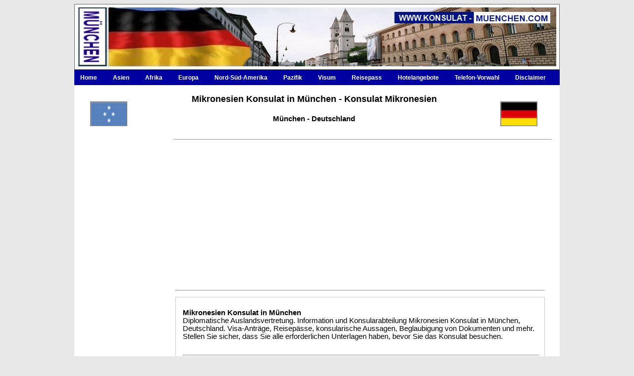

--- FILE ---
content_type: text/html
request_url: https://www.konsulat-muenchen.com/mikronesien.html
body_size: 40871
content:
<html>
<head>
<title>Mikronesien Konsulat in München</title>
<meta name="description" content="Mikronesien Konsulat in München - Konsulat Mikronesien - München - Adresse - Telefonnummer - E-Mail - Öffnungszeiten Mikronesien Konsulat in München." />
<meta name="keywords" content="Mikronesien, München, Mikronesien, Konsulat, Konsulat, Konsulate, Konsulater, Konsulate, Vertretung, Deutschland" />
<meta http-equiv="Content-Type" content="text/html; charset=utf-8" />
<meta name="Revisit-After" content="7Days" />

<meta name='robots' content='index,follow' />
<link rel="shortcut icon" href="https://www.konsulat-muenchen.com/favicon.ico" />
<base target="_parent"/>

<style type="text/css" media="screen">
body{ behavior:url("csshover2.htc"); }
.pd_menu_01 {float:left; padding:0; margin:0;color: #0000A0;background: #0000A0;width:100%; border:solid 1px #0000A0;clear:both;} /*Color navigation bar normal mode*/
.pd_menu_01  a, .pd_menu_01 a:visited {
font-family:Arial, Helvetica, sans-serif;
font-style:normal;
font-weight:bold;
font-size:12px;
color: #FFFFFF;
background-color: #0000A0;
text-decoration: none;
}
.pd_menu_01 ul {list-style-type:none;padding:0; margin:0;}
.pd_menu_01 ul li {float:left; position:relative; z-index:auto !important ; z-index:1000 ; border-right:solid 1px #0000A0; border-left:solid 1px #0000A0;}
.pd_menu_01 ul li a {color: #FFFFFF;background: #0000A0;float:none !important ; float:left ; display:block; height:30px; line-height:30px; padding:0 20px 0 10px; text-decoration:none; }
.pd_menu_01 ul li ul {display:none; border:none;color: #333333;background: #FFFFFF; width:1px}
.pd_menu_01 ul li:hover a {background-color:#FFFFFF; text-decoration:none; color:#333333;} /*Color main cells hovering mode*/
.pd_menu_01 ul li:hover ul {display:block;  position:absolute; z-index:999; top:29px; margin-top:1px; left:0;}
.pd_menu_01 ul li:hover ul li a {display:block; width:12em; height:auto; line-height:1.3em; margin-left:-1px; padding:5px 10px 5px 10px; border-left:solid 1px #FFFFFF; border-bottom: solid 1px #FFFFFF; background-color:#FFFFFF;  color:#FFFFFF;} /*Color subcells normal mode*/
.pd_menu_01 ul li:hover ul li a:hover {background-color:#FFFFFF; text-decoration:none;color:#FE4D01;} /*Color subcells hovering mode*/
.pd_menu_01 ul li a:hover {background-color:#FFFFFF; text-decoration:none;color:#333333;} /*Color main cells hovering mode*/
.pd_menu_01 ul li a:hover ul {display:block; width:12em; position:absolute; z-index:999; top:29px; left:0; }
.pd_menu_01 ul li ul li a:visited { background-color:#FFFFFF;  color:#FFFFFF;} /*Color subcells normal mode*/
.pd_menu_01 ul li a:hover ul li a {display:block; width:12em; height:1px; line-height:1.3em; padding:4px 16px 4px 16px; border-left:solid 1px #FFFFFF; border-bottom: solid 1px #FFFFFF; background-color:#FFFFFF;  color:#FFFFFF;} 
.pd_menu_01 ul li a:hover ul li a:hover {background-color:#FFFFFF; text-decoration:none;color:#333333;} /*Color subcells hovering mode*/
</style>

</head>
<body vlink="#0000FF" bgcolor="#E8E8E8">

<table align="center" bgcolor="#ffffff" border="0" bordercolor="#cccccc" cellpadding="0" cellspacing="0">
  <tbody>
    <tr>
      <td>
        <table border="0" cellpadding="0" cellspacing="0" height="161">
          <tbody>
            <tr>
              <td style="border: 1px solid rgb(102, 102, 102); text-align: left;" bordercolor="#FFFFFF" width="976" bgcolor="#ffffff" height="133">
                <p style="text-align: center;">
                <img src="logo.jpg" width="976" height="131" alt="Mikronesien Konsulat in München - Mikronesien"></p>
              </td>
            </tr>
            <tr>
              <td width="976" height="28">
                
<div class="pd_menu_01 " style="width: 978; height: 29"> 

                     <ul> 
                      <li><a target="_parent" href="https://www.konsulat-muenchen.com">Home</a></li> 
                    </ul> 
                     <ul> 
                      <li><a target="_parent" href="https://www.konsulat-muenchen.com/asien.html">Asien</a></li> 
                    </ul>
                    <ul> 
                      <li><a target="_parent" href="https://www.konsulat-muenchen.com/afrika.html">Afrika</a></li> 
                    </ul>
                     <ul> 
                      <li><a target="_parent" href="https://www.konsulat-muenchen.com/europa.html">Europa</a></li> 
                    </ul>
                      <ul> 
                      <li><a target="_parent" href="https://www.konsulat-muenchen.com/nord-sud-amerika.html">Nord-Süd-Amerika</a></li> 
                    </ul>
                         <ul> 
                      <li><a target="_parent" href="https://www.konsulat-muenchen.com/pazifik.html">Pazifik</a></li> 
                    </ul>
                        <ul> 
                      <li><a target="_parent" href="https://www.konsulat-muenchen.com/visa-deutschland.html">Visum</a></li> 
                    </ul>
                         <ul> 
                      <li><a target="_parent" href="https://www.konsulat-muenchen.com/reisepass.html">Reisepass</a></li> 
                    </ul>                   
                         <ul> 
                      <li><a target="_parent" href="https://www.konsulat-muenchen.com/hotelangebote.html">Hotelangebote</a></li> 
                    </ul>                  
                         <ul> 
                      <li><a target="_parent" href="https://www.konsulat-muenchen.com/deutschland-telefonvorwahl.html">Telefon-Vorwahl</a></li> 
                    </ul>
                  <ul> 
                      <li><a target="_parent" href="https://www.konsulat-muenchen.com/disclaimer.html">Disclaimer</a></li> 
                    </ul>
                 

</div>
                  
                </td>
            </tr>
          </tbody>
        </table>
        <div style="margin-top: 0px; width:978" align="center">
          <center>
                      <div align="center">
                        <table border="0" cellpadding="0" cellspacing="0" width="972">
                          <tr>
                            <td width="970">&nbsp;&nbsp;
                              
                              <div align="center">
                                <center>
                                <table border="0" cellpadding="0" cellspacing="0" style="border-collapse: collapse" bordercolor="#111111" width="98%" id="AutoNumber2">
                                  <tr>
                                    <td width="2%">&nbsp;</td>
                                    <td width="8%">
                                    <img border="0" src="images/micron1.gif" width="75" height="50" alt="Mikronesien Konsulat in München - Konsulat Mikronesien"></td>
                                                                        <td width="79%" align="center">
                                    <h1><b><font size="4" face="Arial">
                                    Mikronesien Konsulat in München - Konsulat Mikronesien</font></b></h1>
                                    <h1>
                              <font face="Arial" style="font-size: 11pt; font-weight:700">München - Deutschland</font></h1>
                                    </td>
                                    <td width="153%">
                                    <img border="0" src="images/germany.GIF" width="75" height="50" alt="Mikronesien Konsulat in München - Konsulat Mikronesien"></td>
                                  </tr>
                                  </table>
                                </center>
                            </div>
                              
                              <div align="center">
                                <center>
                                <table border="0" cellpadding="0" cellspacing="0" style="border-collapse: collapse" bordercolor="#111111" width="101%" id="AutoNumber1" height="1">
                                  <tr>
                                    <td width="77%" height="2" colspan="4"></td>
                                  </tr>
                                  <tr>
                                    <td width="20%" height="1" colspan="2"></td>
                                    <td width="58%" height="1">
                                    </td>
                                    <td width="2%" height="1">
                                    </td>
                                  </tr>
                                  <tr>
                                    <td width="20%" height="1" colspan="2"></td>
                                    <td width="58%" height="1"><hr></td>
                                    <td width="2%" rowspan="2" height="1">
                                    <dl>
                                      <dt>&nbsp;</dt>
                                    </dl>
                                    </td>
                                  </tr>
                                  <tr>
                                    <td width="1%" height="1">
                                    </td>
                                    <td width="19%" height="1">
                                    
                               <script type="text/javascript"><!--
google_ad_client = "ca-pub-4506593350510679";
/* konsulat-muenchen 160x600 */
google_ad_slot = "9251220143";
google_ad_width = 160;
google_ad_height = 600;
//-->
                               </script>
<script type="text/javascript"
src="https://pagead2.googlesyndication.com/pagead/show_ads.js">
                               </script>            
                                    </td>
                                    <td width="58%" height="1">
                                    <table class="WE_1logo" style="text-align: left;" height="428" width="752">
                                      <tr>
                                        <td align="center" height="11" width="742">

<script async src="https://pagead2.googlesyndication.com/pagead/js/adsbygoogle.js"></script>
<!-- amb-resp-link -->
<ins class="adsbygoogle"
     style="display:block"
     data-ad-client="ca-pub-4506593350510679"
     data-ad-slot="8209959874"
     data-ad-format="link"></ins>
<script>
(adsbygoogle = window.adsbygoogle || []).push({});
</script>
                                        </td>
                                      </tr>
                                      <tr>
                                        <td align="left" height="11" width="742">
                                        <hr></td>
                                      </tr>
                                      <tr>
                                        <td align="left" height="11" width="742">
                                        <table border="0" cellpadding="0" cellspacing="0" style="border-collapse: collapse" bordercolor="#111111" width="100%" id="AutoNumber4" height="475">
                                          <tr>
                                            <td width="100%" style="border: 1px solid #CCCCCC" height="475">
                                            <table border="0" cellpadding="0" cellspacing="0" style="border-collapse: collapse" bordercolor="#111111" width="740" id="AutoNumber5" height="541">
                                              <tr>
                                        <td align="left" height="464" width="740">
                                        <table class="WE_1logo" style="text-align: left" width="737" height="478">
                                          <tr>
                                          <td align="left" width="11" height="481" style="font-family: Arial; font-size: 11pt" rowspan="8">
                                          &nbsp;</td>
                                          <td align="left" width="1124" height="76" style="font-family: Arial; font-size: 11pt" colspan="2">
                                    <h2>
                                          <font style="font-size: 11pt" face="Arial">
                                          Mikronesien Konsulat in München<span style="font-weight: 400"><br>
                                          Diplomatische Auslandsvertretung. Information und Konsularabteilung Mikronesien Konsulat in München, Deutschland. 
                                          Visa-Anträge, Reisepässe, konsularische Aussagen, Beglaubigung von Dokumenten und mehr. Stellen Sie sicher, dass Sie alle erforderlichen Unterlagen haben, bevor Sie das Konsulat besuchen.</span></font></h2>
                                            </td>
                                          </tr>
                                          <tr>
                                          <td align="left" width="1124" height="9" style="font-family: Arial; font-size: 11pt" colspan="2">
                                          <hr></td>
                                          </tr>
                                          <tr>
                                          <td align="left" width="556" height="80" style="font-family: Arial; font-size: 11pt">
                                          <dl>
                                            <dt>
                                          <font face="Arial"><strong>
                                          <span style="font-size: 11pt">Addresse</span></strong></font></dt>
                                            <dt>&nbsp;</dt>
                                          </dl>
                                          </td>
                                          <td width="568" height="80" style="font-family: Arial; font-size: 11pt">
                                          <dl>
                                            <dt>
                                          <font style="font-size: 11pt; font-weight:700" face="Arial">
                                          Mikronesien Konsulat in München</font><br>
                                            <br>
                                            Für dieses Land gibt es keine 
                                          diplomatische Vertretung in 
                                          Deutschland.</dt>
                                          </dl>
                                          </td>
                                          </tr>
                                          <tr>
                                          <td align="left" width="556" height="65" style="font-family: Arial; font-size: 11pt">
                                          <dl>
                                            <dt>
                                          <strong>Telefonnummer</strong></dt>
                                          </dl>
                                          </td>
                                          <td width="568" height="65" style="font-family: Arial; font-size: 11pt">
                                          &nbsp;</td>
                                          </tr>
                                          <tr>
                                          <td valign="top" width="556" height="57" style="font-family: Arial; font-size: 11pt">
                                            <b>Faxnummer</b></td>
                                          <td valign="top" width="568" height="57" style="font-family: Arial; font-size: 11pt">
                                          &nbsp;</td>
                                          </tr>
                                          <tr>
                                          <td valign="top" width="556" height="55" style="font-family: Arial; font-size: 11pt">
                                          <dl>
                                            <dt>
                                            <b>E-mail </b></dt>
                                          </dl>
                                          </td>
                                          <td valign="top" width="568" height="55" style="font-family: Arial; font-size: 11pt">
                                          &nbsp;</td>
                                          </tr>
                                          <tr>
                                          <td align="left" width="556" height="88" style="font-family: Arial; font-size: 11pt">
                                          <b>Weitere informationen</b><p>
                                          <font size="2">Es kann denkbar sein 
                                          dass konsulat zeiten variieren. 
                                          Kontaktieren Sie das konsulat bevor 
                                          Sie zur konsulat<br>
                                          kommen.</font></td>
                                          <td width="568" height="88" style="font-family: Arial; font-size: 11pt">
                                          &nbsp;</td>
                                          </tr>
                                          <tr>
                                          <td align="left" width="556" height="19" style="font-family: Arial; font-size: 11pt">
                                          <dl>
                                            <dt>
                                          <b>Die Konsulat von Mikronesien</b></dt>
                                          </dl>
                                          </td>
                                          <td width="568" height="19" style="font-family: Arial; font-size: 11pt">
                                          <dl>
                                            <dt>
                                            München - Deutschland</span></font></dt>
                                          </dl>
                                          </td>
                                          </tr>
                                        </table>
                                        </td>
                                              </tr>
                                              </table>
                                            </td>
                                          </tr>
                                        </table>
                                        </td>
                                      </tr>
                                      </table>
                                    </td>
                                  </tr>
                                  <tr>
                                    <td width="20%" height="1" colspan="2"></td>
                                    <td width="58%" height="1">
                                    </td>
                                    <td width="2%" height="1">
                                    </td>
                                  </tr>
                                  <tr>
                                    <td width="20%" height="1" colspan="2"></td>
                                    <td width="58%" height="1">
                                                        
                                    </td>
                                    <td width="2%" height="1">
                                    </td>
                                  </tr>
                                  <tr>
                                    <td width="20%" height="1" colspan="2"></td>
                                    <td width="58%" height="1">
                                    <p></td>
                                    <td width="2%" height="1">
                                    </td>
                                  </tr>
                                  <tr>
                                    
                                    </td>
                                  </tr>
                                  </table>
                                </center>
                            </div>
                              <table border="0" cellpadding="0" cellspacing="0" style="border-collapse: collapse" bordercolor="#111111" width="100%" id="AutoNumber3" height="397">
                                <tr>
                                    <td width="83%" height="16" colspan="2">
                                    <hr>
                                    </td>
                                  </tr>
                                <tr>
                                    <td width="83%" height="1" colspan="2">


                                    </td>
                                  </tr>
                                <tr>
                                    <td width="83%" height="40" colspan="2">
                                    <table border="0" cellpadding="0" cellspacing="0" style="border-collapse: collapse" bordercolor="#111111" width="100%" id="AutoNumber6">
                                      <tr>
                                        <td width="2%">&nbsp;</td>
                                        <td width="98%">&nbsp;
                                        
                                       <script type="text/javascript"><!--
google_ad_client = "ca-pub-4506593350510679";
/* konsulat-muenchen 728x90 */
google_ad_slot = "4681419744";
google_ad_width = 728;
google_ad_height = 90;
//-->
                                        </script>
<script type="text/javascript"
src="https://pagead2.googlesyndication.com/pagead/show_ads.js">
                                        </script>

                                        
                                        </td>
                                      </tr>
                                    </table>
                                    </td>
                                  </tr>
                                <tr>
                                    <td width="58%" height="1">
<hr>
                                    </td>
                                    <td width="2%" height="1">
                                    </td>
                                  </tr>
                                <tr>
                                    <td width="58%" height="1">
                                    </td>
                                    <td width="2%" height="1">
                                    </td>
                                  </tr>
                                <tr>
                                    <td width="58%" height="1">
                                    </td>
                                    <td width="2%" height="1">
                                    </td>
                                  </tr>
                                <tr>
                                    <td width="58%" height="1">
                                    <table border="0" cellpadding="0" cellspacing="0" style="border-collapse: collapse" bordercolor="#111111" width="100%" id="AutoNumber7">
                                      <tr>
										<td width="970" colspan="3" height="31" style="font-family: Arial; font-size: 11pt">
										<p align="center"><b>Mehr Botschaften und Konsulate</b></span></td></tr>
                                      <tr>	<td width="970" colspan="3" height="19" style="font-family: Arial; font-size: 11pt">
										<p align="center">&nbsp;</td></tr>
                                      <tr>	<font face="Arial"><td width="135" height="31" style="font-family: Arial; font-size: 11pt" valign="top">&nbsp;</td>
										<td width="433" height="31" style="font-family: Arial; font-size: 11pt" valign="top">
										<font style="font-size: 11pt" face="Arial"><img border="0" src="images/germany.GIF" width="44" height="28"></font><font style="font-size: 11pt" face="Arial">
                                        <a href="https://www.botschaft-berlin.net">Botschaften und Konsulate in 
                                        Berlin</a></font></td>
										<td width="402" height="31" style="font-family: Arial; font-size: 11pt" valign="top">
										<font face="Arial">
										<img border="0" src="images/oosten1.gif" width="44" height="28"><font style="font-size: 11pt">
										</font>
                                        <a href="https://www.botschaft-wien.com">Botschaften und Konsulate in 
                                        Wien</a></font></td>
                                </font> </tr> <tr>
										<font face="Arial">
										<td width="135" height="19" style="font-family: Arial; font-size: 11pt" valign="top"></td>
										<td width="433" height="19" style="font-family: Arial; font-size: 11pt" valign="top"></td>
										<td width="402" height="19" style="font-family: Arial; font-size: 11pt" valign="top"></td>
                                </font> </tr> <tr>
										<font face="Arial">
										<td width="135" height="31" style="font-family: Arial; font-size: 11pt" valign="top">
										&nbsp;</td><td width="433" height="31" style="font-family: Arial; font-size: 11pt" valign="top">
										<img border="0" src="images/zwitse2.gif" width="44" height="28"><font face="Arial"><font style="font-size: 11pt">
										</font><a href="https://www.botschaft-bern.com">Botschaften und Konsulate in Bern</a></font></td>
										<td width="402" height="27" style="font-family: Arial; font-size: 11pt" valign="top">
										<font style="font-size: 11pt" face="Arial"><img border="0" src="images/germany.GIF" width="44" height="28">
                                        <a href="https://www.konsulat-frankfurt.com">Konsulate in 
                                        Frankfurt</a></font></td>
                                </font> </tr> <tr>
										<font face="Arial">
										<td width="135" height="19" style="font-family: Arial; font-size: 11pt" valign="top"></td>
										<td width="433" height="19" style="font-family: Arial; font-size: 11pt" valign="top"></td>
										<td width="402" height="19" style="font-family: Arial; font-size: 11pt" valign="top"></td>
                                </font>  </tr> <tr>
										<font face="Arial"><td width="135" height="31" style="font-family: Arial; font-size: 11pt" valign="top">
										&nbsp;</td><td width="433" height="31" style="font-family: Arial; font-size: 11pt" valign="top">
										<font style="font-size: 11pt" face="Arial"><img border="0" src="images/germany.GIF" width="44" height="28">
										<a href="https://www.deutsche-botschaft.net">Deutschen Botschaften und Konsulate im Ausland</a></font></td>
										<td width="402" height="31" style="font-family: Arial; font-size: 11pt" valign="top">
										<font style="font-size: 11pt" face="Arial"><img border="0" src="images/germany.GIF" width="44" height="28">
                                        <a href="https://www.konsulat-hamburg.com">Konsulate in 
                                        Hamburg</a></font></td>
                                </font> </tr> <tr>
										<td width="135" height="19" style="font-family: Arial; font-size: 11pt" valign="top"></td>
										<td width="433" height="19" style="font-family: Arial; font-size: 11pt" valign="top"></td>
										<td width="402" height="19" style="font-family: Arial; font-size: 11pt" valign="top"></td>
									  </tr><tr>
										<td width="568" height="19" style="font-family: Arial; font-size: 11pt" colspan="2">	&nbsp;</td>
										<td width="402" height="19" style="font-family: Arial; font-size: 11pt">&nbsp;</td>
									  </tr>
                                    </table>
                                    </td>
                                    <td width="2%" height="1">
                                    </td>
                                  </tr>
                                <tr>
                                    <td width="58%" height="1">
                                    </td>
                                    <td width="2%" height="1">
                                    </td>
                                  </tr>
                                <tr>
                                    <td width="58%" height="1">
                                    <blockquote>
                                      <dl>
                                        <dt>
                                      
                                      <font face="Arial" style="font-size: 11pt">
                                      <b>Über uns:</b> Wir bieten allgemeine Informationen über den ausländischen Konsulate in 
                                      Müchen und wir haben keine Verbindung mit den auf dieser Website genannten 
                                        Konsulate und Visumstellen. Hier finden Sie nur allgemeine Informationen über die Ausländische Vertretungen in 
                                      Müchen.<br>
                                      &nbsp;</font></dt>
                                        <dt>
                                      <font face="Arial" style="font-size: 11pt">
                                        <b>Konsulate in Müchen</b> - Ein Konsulat ist die Vertretung der staatlichen Verwaltung eines Landes in 
                                      Müchen. Ein Konsulat ist vor allem für der eigenen Landsleute, die in 
                                        Müchen leben zuständig. 120 Staaten und 16 Bundesländer unterhalten in 
                                      Müchen eine Konsulat oder eine andere Landesvertretung.</font></dt>
                                        <dt>&nbsp;</dt>
                                        <dt>
                                        <font face="Arial" style="font-size: 11pt">
                                        <b>Konsulate Dienstleistungen</b> - Für genauere Informationen über die Dienstleistungen, wenden Sie sich bitte direkt an die Konsulat per Telefon oder E-Mail.<br>
                                        <br>
                                        <b>Generalkonsulat und Honorarkonsulat</b> - Ein Generalkonsulat ist ein grosses und wichtiges Konsulat. Ein Honorarkonsulat&nbsp; hat meist nur eingeschränkte Befugnisse. Es wird 
                                        geführt von einer Honorarkonsulin oder einem Honorarkonsul. Oft sind dies angesehene Geschäftsleute. Die Aufgaben eines Konsulates werden meist durch der Botschaft in Berlin wahrgenommen.</font></dt>
                                      </dl>
                                    </blockquote>
                                    </td>
                                    <td width="2%" height="1">
                                    </td>
                                  </tr>
                                <tr>
                                    <td width="58%" height="1">
                                    <hr>                                    </td>
                                    <td width="2%" height="1">
                                    </td>
                                  </tr>
                                <tr>
                                    <td width="83%" height="327" colspan="2">
                            <div align="left">
                              <dl>
                                <dt> <font face="Arial">
                                <strong><font style="font-size: 11pt">&nbsp;&nbsp;&nbsp; </font></strong>
                                </font>
                                                  <font face="Arial" style="font-size: 11pt">
                                                  <b><strong>Hotelangebote in der nähe der Mikronesien Konsulat in München</strong></b></font><font face="Arial"><font style="font-size: 11pt"><strong></span></strong></font><font face="Arial"><strong><font style="font-size: 11pt">
</dd>
                                    </center>
                                  </font></strong></font></dt>
                              </dl>
                        </div>
                        <span lang="en-us">
                        <font FACE="Verdana" SIZE="2" color="#333333">
                            <div align="center">
                              <table border="0" cellpadding="0" cellspacing="0" style="border-collapse: collapse" width="90%" id="AutoNumber3">
                                <tr>
                                  <td width="2%">&nbsp;</td>
                                  <td width="23%" rowspan="5"><span lang="en-us">
                        <font FACE="Verdana" SIZE="2" color="#333333">
                                  <img border="0" src="images/Hotel.jpg" width="237" height="250" alt="Mikronesien Konsulat in München - Mikronesien" style="border: medium none"></font></td>
                                  <td width="2%">&nbsp;</td>
                                  <td width="46%" rowspan="5" align="center"><span lang="en-us">
                        <font FACE="Verdana" SIZE="2" color="#333333">
                                  
                                  
<ins data-lang="de" class="bookingaff" data-aid="835164" data-target_aid="835116" data-prod="nsb" data-width="300" data-height="250">
    <!-- Anything inside will go away once widget is loaded. -->
    <a href="hotelangebote.php">
<img border="0" src="https://www.konsulat-muenchen.com/images/hotel-flight.png" width="300" height="250"></a>
</ins>
<script type="text/javascript">
    (function(d, sc, u) {
      var s = d.createElement(sc), p = d.getElementsByTagName(sc)[0];
      s.type = 'text/javascript';
      s.async = true;
      s.src = u + '?v=' + (+new Date());
      p.parentNode.insertBefore(s,p);
      
</script>

                                  
                                  </font>
                                  </td>
                                  <td width="2%">&nbsp;</td>
                                  <td width="25%" rowspan="5"><span lang="en-us">
                        <font FACE="Verdana" SIZE="2" color="#333333">
                                  <img border="0" src="images/Hotel2.jpg" width="237" height="250" alt="Mikronesien Konsulat in München - Mikronesien" style="border: medium none"></font></td>
                                </tr>
                                <tr>
                                  <td width="2%" rowspan="4">&nbsp;</td>
                                  <td width="2%">&nbsp;</td>
                                  <td width="2%">&nbsp;</td>
                                </tr>
                                <tr>
                                  <td width="2%">&nbsp;</td>
                                  <td width="2%">&nbsp;</td>
                                </tr>
                                <tr>
                                  <td width="2%">&nbsp;</td>
                                  <td width="2%">&nbsp;</td>
                                </tr>
                                <tr>
                                  <td width="2%">&nbsp;</td>
                                  <td width="2%">&nbsp;</td>
                                </tr>
                                <tr>
                                  <td width="2%">&nbsp;</td>
                                  <td width="23%">&nbsp;</td>
                                  <td width="2%">&nbsp;</td>
                                  <td width="46%" align="center">&nbsp;</td>
                                  <td width="2%">&nbsp;</td>
                                  <td width="25%">&nbsp;</td>
                                </tr>
                              </table>
                        </div>
                           </font>
                       <font FACE="Verdana" SIZE="2" color="#333333" style="font-size: 9pt">
                          <dl>
                            <div align="center">
                            </font>
                        <div align="center">
                              <dt>
                                </font>
                              </dt>
                        </div>
                              </b>
</div>
                            <dd>
                        <div align="center">
                              <dl>
                                <dt>
                              <img border="0" src="images/visalogo01.gif" width="38" height="24" alt="Mikronesien Konsulat in München" style="border: medium none">&nbsp;
                              <img border="0" src="images/amex01.gif" width="36" height="24" alt="Mikronesien Konsulat in München" style="border: medium none">&nbsp;
                              <img border="0" src="images/master.gif" width="37" height="23" alt="Mikronesien Konsulat in München" style="border: medium none">&nbsp;
                              <img border="0" src="images/paypal.gif" width="61" height="20" alt="Mikronesien Konsulat in München" style="border: medium none"></dt>
                                  </span>
                              </dl>
                        </div>
                              </dl>
                                    </td>
                                  </tr>
                                <tr>
                                    <td width="83%" height="16" colspan="2">
                                    <hr></td>
                                  </tr>
                                <tr>
                                    <td width="83%" height="29" colspan="2">
                                    <p align="center">
                              <a target="_parent" href="index.html">
                              <img border="0" src="images/terug.gif" width="118" height="29" alt="Mikronesien Konsulat in München"></a></td>
                                  </tr>
                                <tr>
                                    <td width="83%" height="16" colspan="2">
                                    <hr></td>
                                  </tr>
                                <tr>
                                    <td width="83%" height="1" colspan="2">
                                    <p align="center">
                                    </td>
                                  </tr>
                                <tr>
                                    <td width="83%" height="1" colspan="2">
                                    </td>
                                  </tr>
                                <tr>
                                    <td width="83%" height="21" colspan="2">
                                    <p align="center"><b>
                                    <font face="Arial" size="4">Mikronesien Konsulat in München</font></b></td>
                                  </tr>
                                <tr>
                                  <td width="100%" height="18"></td>
                                </tr>
                                <tr>
                                  <td width="100%" height="18">
                                  <p align="center">
                                  <img border="0" src="konsulat-Munchen-1.gif" width="624" height="60"></td>
                                </tr>
                                <tr>
                                  <td width="100%" height="18"></td>
                                </tr>
                                <tr>
                                  <td width="100%" height="18">
                                  <dl>
                                    <div align="center">
                                      <center>
                                      <dt><font size="2" face="Arial">
                                      Hier finden Sie Informationen über die 
                                      Ausländische Vertretungen, Konsulate und 
                                      Konsulate in München.</font></dt>
                                      </center>
                                    </div>
                                    <div align="center">
                                      <center>
                                      <dt><font size="2" face="Arial">
                                      120 Staaten und 16 Bundesländer 
                                      unterhalten in München eine Konsulat, 
                                      Botschaft oder eine andere 
                                      Landesvertretung. Alle Angaben sind ohne Gewähr für Richtigkeit und Vollständigkeit. Informationen können sich kurzfristig seitens den Konsulaten ändern.</font></dt>
                                      </center>
                                    </div>
                                  </dl>
                                  </td>
                                </tr>
                                <tr>
                                  <td width="100%" height="18"></td>
                                </tr>
                            </table>



                                                                                          
</table>
</table>
</body>


--- FILE ---
content_type: text/html; charset=utf-8
request_url: https://www.google.com/recaptcha/api2/aframe
body_size: 265
content:
<!DOCTYPE HTML><html><head><meta http-equiv="content-type" content="text/html; charset=UTF-8"></head><body><script nonce="c3_l8it-5PFvlAlJ0qmbPQ">/** Anti-fraud and anti-abuse applications only. See google.com/recaptcha */ try{var clients={'sodar':'https://pagead2.googlesyndication.com/pagead/sodar?'};window.addEventListener("message",function(a){try{if(a.source===window.parent){var b=JSON.parse(a.data);var c=clients[b['id']];if(c){var d=document.createElement('img');d.src=c+b['params']+'&rc='+(localStorage.getItem("rc::a")?sessionStorage.getItem("rc::b"):"");window.document.body.appendChild(d);sessionStorage.setItem("rc::e",parseInt(sessionStorage.getItem("rc::e")||0)+1);localStorage.setItem("rc::h",'1769665529691');}}}catch(b){}});window.parent.postMessage("_grecaptcha_ready", "*");}catch(b){}</script></body></html>